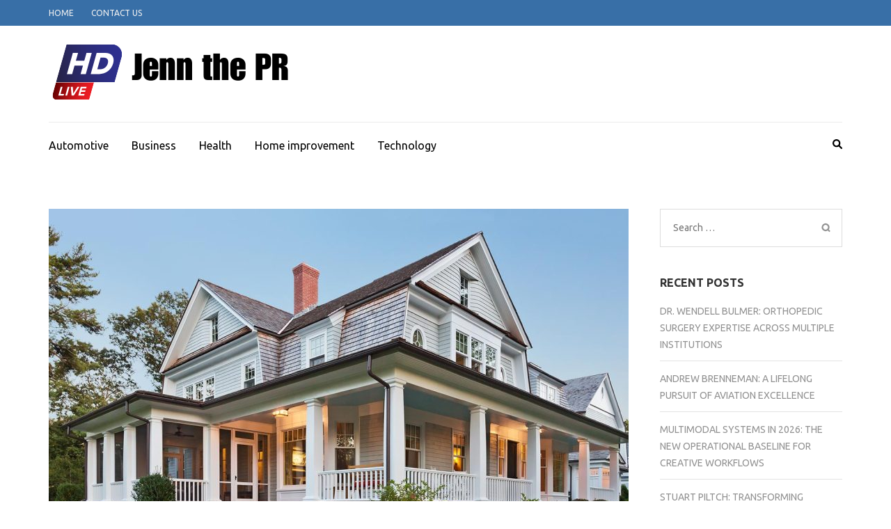

--- FILE ---
content_type: text/html; charset=UTF-8
request_url: https://jennthepr.com/preventing-rodents-reproduction-in-your-home/
body_size: 79293
content:
    <!DOCTYPE html>
    <html lang="en-US" prefix="og: https://ogp.me/ns#">
    
<head itemscope itemtype="https://schema.org/WebSite">

    <meta charset="UTF-8">
    <meta name="viewport" content="width=device-width, initial-scale=1">
    <link rel="profile" href="http://gmpg.org/xfn/11">
    <link rel="pingback" href="https://jennthepr.com/xmlrpc.php">
    	<style>img:is([sizes="auto" i], [sizes^="auto," i]) { contain-intrinsic-size: 3000px 1500px }</style>
	
<!-- Search Engine Optimization by Rank Math - https://rankmath.com/ -->
<title>Preventing Rodents Reproduction in Your Home﻿ - Jenn the PR</title>
<meta name="description" content="The common rat reproduces all year in the right environment. This environment allows a female rat to produce five litters per year.&nbsp; A single litter has"/>
<meta name="robots" content="index, follow, max-snippet:-1, max-video-preview:-1, max-image-preview:large"/>
<link rel="canonical" href="https://jennthepr.com/preventing-rodents-reproduction-in-your-home/" />
<meta property="og:locale" content="en_US" />
<meta property="og:type" content="article" />
<meta property="og:title" content="Preventing Rodents Reproduction in Your Home﻿ - Jenn the PR" />
<meta property="og:description" content="The common rat reproduces all year in the right environment. This environment allows a female rat to produce five litters per year.&nbsp; A single litter has" />
<meta property="og:url" content="https://jennthepr.com/preventing-rodents-reproduction-in-your-home/" />
<meta property="og:site_name" content="Jenn the PR" />
<meta property="article:section" content="Home improvement" />
<meta property="og:updated_time" content="2021-05-20T19:21:39+00:00" />
<meta property="og:image" content="https://jennthepr.com/wp-content/uploads/2024/03/Home1.jpg" />
<meta property="og:image:secure_url" content="https://jennthepr.com/wp-content/uploads/2024/03/Home1.jpg" />
<meta property="og:image:width" content="1280" />
<meta property="og:image:height" content="720" />
<meta property="og:image:alt" content="Preventing Rodents Reproduction in Your Home﻿" />
<meta property="og:image:type" content="image/jpeg" />
<meta property="article:published_time" content="2021-05-20T19:20:58+00:00" />
<meta property="article:modified_time" content="2021-05-20T19:21:39+00:00" />
<meta name="twitter:card" content="summary_large_image" />
<meta name="twitter:title" content="Preventing Rodents Reproduction in Your Home﻿ - Jenn the PR" />
<meta name="twitter:description" content="The common rat reproduces all year in the right environment. This environment allows a female rat to produce five litters per year.&nbsp; A single litter has" />
<meta name="twitter:image" content="https://jennthepr.com/wp-content/uploads/2024/03/Home1.jpg" />
<meta name="twitter:label1" content="Written by" />
<meta name="twitter:data1" content="River Scott" />
<meta name="twitter:label2" content="Time to read" />
<meta name="twitter:data2" content="2 minutes" />
<script type="application/ld+json" class="rank-math-schema">{"@context":"https://schema.org","@graph":[{"@type":["Person","Organization"],"@id":"https://jennthepr.com/#person","name":"Jenn the PR","logo":{"@type":"ImageObject","@id":"https://jennthepr.com/#logo","url":"https://jennthepr.com/wp-content/uploads/2024/06/cropped-Jenn-the-PR-150x92.png","contentUrl":"https://jennthepr.com/wp-content/uploads/2024/06/cropped-Jenn-the-PR-150x92.png","caption":"Jenn the PR","inLanguage":"en-US"},"image":{"@type":"ImageObject","@id":"https://jennthepr.com/#logo","url":"https://jennthepr.com/wp-content/uploads/2024/06/cropped-Jenn-the-PR-150x92.png","contentUrl":"https://jennthepr.com/wp-content/uploads/2024/06/cropped-Jenn-the-PR-150x92.png","caption":"Jenn the PR","inLanguage":"en-US"}},{"@type":"WebSite","@id":"https://jennthepr.com/#website","url":"https://jennthepr.com","name":"Jenn the PR","publisher":{"@id":"https://jennthepr.com/#person"},"inLanguage":"en-US"},{"@type":"ImageObject","@id":"https://jennthepr.com/wp-content/uploads/2024/03/Home1.jpg","url":"https://jennthepr.com/wp-content/uploads/2024/03/Home1.jpg","width":"1280","height":"720","inLanguage":"en-US"},{"@type":"WebPage","@id":"https://jennthepr.com/preventing-rodents-reproduction-in-your-home/#webpage","url":"https://jennthepr.com/preventing-rodents-reproduction-in-your-home/","name":"Preventing Rodents Reproduction in Your Home\ufeff - Jenn the PR","datePublished":"2021-05-20T19:20:58+00:00","dateModified":"2021-05-20T19:21:39+00:00","isPartOf":{"@id":"https://jennthepr.com/#website"},"primaryImageOfPage":{"@id":"https://jennthepr.com/wp-content/uploads/2024/03/Home1.jpg"},"inLanguage":"en-US"},{"@type":"Person","@id":"https://jennthepr.com/author/admin/","name":"River Scott","url":"https://jennthepr.com/author/admin/","image":{"@type":"ImageObject","@id":"https://secure.gravatar.com/avatar/f992d620609279bff41ed2414e3ae5e245c8b98a2376d713151ca7380784eb6e?s=96&amp;d=mm&amp;r=g","url":"https://secure.gravatar.com/avatar/f992d620609279bff41ed2414e3ae5e245c8b98a2376d713151ca7380784eb6e?s=96&amp;d=mm&amp;r=g","caption":"River Scott","inLanguage":"en-US"}},{"@type":"BlogPosting","headline":"Preventing Rodents Reproduction in Your Home\ufeff - Jenn the PR","datePublished":"2021-05-20T19:20:58+00:00","dateModified":"2021-05-20T19:21:39+00:00","articleSection":"Home improvement","author":{"@id":"https://jennthepr.com/author/admin/","name":"River Scott"},"publisher":{"@id":"https://jennthepr.com/#person"},"description":"The common rat reproduces all year in the right environment. This environment allows a female rat to produce five litters per year.&nbsp; A single litter has","name":"Preventing Rodents Reproduction in Your Home\ufeff - Jenn the PR","@id":"https://jennthepr.com/preventing-rodents-reproduction-in-your-home/#richSnippet","isPartOf":{"@id":"https://jennthepr.com/preventing-rodents-reproduction-in-your-home/#webpage"},"image":{"@id":"https://jennthepr.com/wp-content/uploads/2024/03/Home1.jpg"},"inLanguage":"en-US","mainEntityOfPage":{"@id":"https://jennthepr.com/preventing-rodents-reproduction-in-your-home/#webpage"}}]}</script>
<!-- /Rank Math WordPress SEO plugin -->

<link rel='dns-prefetch' href='//fonts.googleapis.com' />
<link rel="alternate" type="application/rss+xml" title="Jenn the PR &raquo; Feed" href="https://jennthepr.com/feed/" />
<link rel="alternate" type="application/rss+xml" title="Jenn the PR &raquo; Comments Feed" href="https://jennthepr.com/comments/feed/" />
<script type="text/javascript">
/* <![CDATA[ */
window._wpemojiSettings = {"baseUrl":"https:\/\/s.w.org\/images\/core\/emoji\/16.0.1\/72x72\/","ext":".png","svgUrl":"https:\/\/s.w.org\/images\/core\/emoji\/16.0.1\/svg\/","svgExt":".svg","source":{"concatemoji":"https:\/\/jennthepr.com\/wp-includes\/js\/wp-emoji-release.min.js?ver=6.8.3"}};
/*! This file is auto-generated */
!function(s,n){var o,i,e;function c(e){try{var t={supportTests:e,timestamp:(new Date).valueOf()};sessionStorage.setItem(o,JSON.stringify(t))}catch(e){}}function p(e,t,n){e.clearRect(0,0,e.canvas.width,e.canvas.height),e.fillText(t,0,0);var t=new Uint32Array(e.getImageData(0,0,e.canvas.width,e.canvas.height).data),a=(e.clearRect(0,0,e.canvas.width,e.canvas.height),e.fillText(n,0,0),new Uint32Array(e.getImageData(0,0,e.canvas.width,e.canvas.height).data));return t.every(function(e,t){return e===a[t]})}function u(e,t){e.clearRect(0,0,e.canvas.width,e.canvas.height),e.fillText(t,0,0);for(var n=e.getImageData(16,16,1,1),a=0;a<n.data.length;a++)if(0!==n.data[a])return!1;return!0}function f(e,t,n,a){switch(t){case"flag":return n(e,"\ud83c\udff3\ufe0f\u200d\u26a7\ufe0f","\ud83c\udff3\ufe0f\u200b\u26a7\ufe0f")?!1:!n(e,"\ud83c\udde8\ud83c\uddf6","\ud83c\udde8\u200b\ud83c\uddf6")&&!n(e,"\ud83c\udff4\udb40\udc67\udb40\udc62\udb40\udc65\udb40\udc6e\udb40\udc67\udb40\udc7f","\ud83c\udff4\u200b\udb40\udc67\u200b\udb40\udc62\u200b\udb40\udc65\u200b\udb40\udc6e\u200b\udb40\udc67\u200b\udb40\udc7f");case"emoji":return!a(e,"\ud83e\udedf")}return!1}function g(e,t,n,a){var r="undefined"!=typeof WorkerGlobalScope&&self instanceof WorkerGlobalScope?new OffscreenCanvas(300,150):s.createElement("canvas"),o=r.getContext("2d",{willReadFrequently:!0}),i=(o.textBaseline="top",o.font="600 32px Arial",{});return e.forEach(function(e){i[e]=t(o,e,n,a)}),i}function t(e){var t=s.createElement("script");t.src=e,t.defer=!0,s.head.appendChild(t)}"undefined"!=typeof Promise&&(o="wpEmojiSettingsSupports",i=["flag","emoji"],n.supports={everything:!0,everythingExceptFlag:!0},e=new Promise(function(e){s.addEventListener("DOMContentLoaded",e,{once:!0})}),new Promise(function(t){var n=function(){try{var e=JSON.parse(sessionStorage.getItem(o));if("object"==typeof e&&"number"==typeof e.timestamp&&(new Date).valueOf()<e.timestamp+604800&&"object"==typeof e.supportTests)return e.supportTests}catch(e){}return null}();if(!n){if("undefined"!=typeof Worker&&"undefined"!=typeof OffscreenCanvas&&"undefined"!=typeof URL&&URL.createObjectURL&&"undefined"!=typeof Blob)try{var e="postMessage("+g.toString()+"("+[JSON.stringify(i),f.toString(),p.toString(),u.toString()].join(",")+"));",a=new Blob([e],{type:"text/javascript"}),r=new Worker(URL.createObjectURL(a),{name:"wpTestEmojiSupports"});return void(r.onmessage=function(e){c(n=e.data),r.terminate(),t(n)})}catch(e){}c(n=g(i,f,p,u))}t(n)}).then(function(e){for(var t in e)n.supports[t]=e[t],n.supports.everything=n.supports.everything&&n.supports[t],"flag"!==t&&(n.supports.everythingExceptFlag=n.supports.everythingExceptFlag&&n.supports[t]);n.supports.everythingExceptFlag=n.supports.everythingExceptFlag&&!n.supports.flag,n.DOMReady=!1,n.readyCallback=function(){n.DOMReady=!0}}).then(function(){return e}).then(function(){var e;n.supports.everything||(n.readyCallback(),(e=n.source||{}).concatemoji?t(e.concatemoji):e.wpemoji&&e.twemoji&&(t(e.twemoji),t(e.wpemoji)))}))}((window,document),window._wpemojiSettings);
/* ]]> */
</script>
<style id='wp-emoji-styles-inline-css' type='text/css'>

	img.wp-smiley, img.emoji {
		display: inline !important;
		border: none !important;
		box-shadow: none !important;
		height: 1em !important;
		width: 1em !important;
		margin: 0 0.07em !important;
		vertical-align: -0.1em !important;
		background: none !important;
		padding: 0 !important;
	}
</style>
<link rel='stylesheet' id='wp-block-library-css' href='https://jennthepr.com/wp-includes/css/dist/block-library/style.min.css?ver=6.8.3' type='text/css' media='all' />
<style id='classic-theme-styles-inline-css' type='text/css'>
/*! This file is auto-generated */
.wp-block-button__link{color:#fff;background-color:#32373c;border-radius:9999px;box-shadow:none;text-decoration:none;padding:calc(.667em + 2px) calc(1.333em + 2px);font-size:1.125em}.wp-block-file__button{background:#32373c;color:#fff;text-decoration:none}
</style>
<style id='global-styles-inline-css' type='text/css'>
:root{--wp--preset--aspect-ratio--square: 1;--wp--preset--aspect-ratio--4-3: 4/3;--wp--preset--aspect-ratio--3-4: 3/4;--wp--preset--aspect-ratio--3-2: 3/2;--wp--preset--aspect-ratio--2-3: 2/3;--wp--preset--aspect-ratio--16-9: 16/9;--wp--preset--aspect-ratio--9-16: 9/16;--wp--preset--color--black: #000000;--wp--preset--color--cyan-bluish-gray: #abb8c3;--wp--preset--color--white: #ffffff;--wp--preset--color--pale-pink: #f78da7;--wp--preset--color--vivid-red: #cf2e2e;--wp--preset--color--luminous-vivid-orange: #ff6900;--wp--preset--color--luminous-vivid-amber: #fcb900;--wp--preset--color--light-green-cyan: #7bdcb5;--wp--preset--color--vivid-green-cyan: #00d084;--wp--preset--color--pale-cyan-blue: #8ed1fc;--wp--preset--color--vivid-cyan-blue: #0693e3;--wp--preset--color--vivid-purple: #9b51e0;--wp--preset--gradient--vivid-cyan-blue-to-vivid-purple: linear-gradient(135deg,rgba(6,147,227,1) 0%,rgb(155,81,224) 100%);--wp--preset--gradient--light-green-cyan-to-vivid-green-cyan: linear-gradient(135deg,rgb(122,220,180) 0%,rgb(0,208,130) 100%);--wp--preset--gradient--luminous-vivid-amber-to-luminous-vivid-orange: linear-gradient(135deg,rgba(252,185,0,1) 0%,rgba(255,105,0,1) 100%);--wp--preset--gradient--luminous-vivid-orange-to-vivid-red: linear-gradient(135deg,rgba(255,105,0,1) 0%,rgb(207,46,46) 100%);--wp--preset--gradient--very-light-gray-to-cyan-bluish-gray: linear-gradient(135deg,rgb(238,238,238) 0%,rgb(169,184,195) 100%);--wp--preset--gradient--cool-to-warm-spectrum: linear-gradient(135deg,rgb(74,234,220) 0%,rgb(151,120,209) 20%,rgb(207,42,186) 40%,rgb(238,44,130) 60%,rgb(251,105,98) 80%,rgb(254,248,76) 100%);--wp--preset--gradient--blush-light-purple: linear-gradient(135deg,rgb(255,206,236) 0%,rgb(152,150,240) 100%);--wp--preset--gradient--blush-bordeaux: linear-gradient(135deg,rgb(254,205,165) 0%,rgb(254,45,45) 50%,rgb(107,0,62) 100%);--wp--preset--gradient--luminous-dusk: linear-gradient(135deg,rgb(255,203,112) 0%,rgb(199,81,192) 50%,rgb(65,88,208) 100%);--wp--preset--gradient--pale-ocean: linear-gradient(135deg,rgb(255,245,203) 0%,rgb(182,227,212) 50%,rgb(51,167,181) 100%);--wp--preset--gradient--electric-grass: linear-gradient(135deg,rgb(202,248,128) 0%,rgb(113,206,126) 100%);--wp--preset--gradient--midnight: linear-gradient(135deg,rgb(2,3,129) 0%,rgb(40,116,252) 100%);--wp--preset--font-size--small: 13px;--wp--preset--font-size--medium: 20px;--wp--preset--font-size--large: 36px;--wp--preset--font-size--x-large: 42px;--wp--preset--spacing--20: 0.44rem;--wp--preset--spacing--30: 0.67rem;--wp--preset--spacing--40: 1rem;--wp--preset--spacing--50: 1.5rem;--wp--preset--spacing--60: 2.25rem;--wp--preset--spacing--70: 3.38rem;--wp--preset--spacing--80: 5.06rem;--wp--preset--shadow--natural: 6px 6px 9px rgba(0, 0, 0, 0.2);--wp--preset--shadow--deep: 12px 12px 50px rgba(0, 0, 0, 0.4);--wp--preset--shadow--sharp: 6px 6px 0px rgba(0, 0, 0, 0.2);--wp--preset--shadow--outlined: 6px 6px 0px -3px rgba(255, 255, 255, 1), 6px 6px rgba(0, 0, 0, 1);--wp--preset--shadow--crisp: 6px 6px 0px rgba(0, 0, 0, 1);}:where(.is-layout-flex){gap: 0.5em;}:where(.is-layout-grid){gap: 0.5em;}body .is-layout-flex{display: flex;}.is-layout-flex{flex-wrap: wrap;align-items: center;}.is-layout-flex > :is(*, div){margin: 0;}body .is-layout-grid{display: grid;}.is-layout-grid > :is(*, div){margin: 0;}:where(.wp-block-columns.is-layout-flex){gap: 2em;}:where(.wp-block-columns.is-layout-grid){gap: 2em;}:where(.wp-block-post-template.is-layout-flex){gap: 1.25em;}:where(.wp-block-post-template.is-layout-grid){gap: 1.25em;}.has-black-color{color: var(--wp--preset--color--black) !important;}.has-cyan-bluish-gray-color{color: var(--wp--preset--color--cyan-bluish-gray) !important;}.has-white-color{color: var(--wp--preset--color--white) !important;}.has-pale-pink-color{color: var(--wp--preset--color--pale-pink) !important;}.has-vivid-red-color{color: var(--wp--preset--color--vivid-red) !important;}.has-luminous-vivid-orange-color{color: var(--wp--preset--color--luminous-vivid-orange) !important;}.has-luminous-vivid-amber-color{color: var(--wp--preset--color--luminous-vivid-amber) !important;}.has-light-green-cyan-color{color: var(--wp--preset--color--light-green-cyan) !important;}.has-vivid-green-cyan-color{color: var(--wp--preset--color--vivid-green-cyan) !important;}.has-pale-cyan-blue-color{color: var(--wp--preset--color--pale-cyan-blue) !important;}.has-vivid-cyan-blue-color{color: var(--wp--preset--color--vivid-cyan-blue) !important;}.has-vivid-purple-color{color: var(--wp--preset--color--vivid-purple) !important;}.has-black-background-color{background-color: var(--wp--preset--color--black) !important;}.has-cyan-bluish-gray-background-color{background-color: var(--wp--preset--color--cyan-bluish-gray) !important;}.has-white-background-color{background-color: var(--wp--preset--color--white) !important;}.has-pale-pink-background-color{background-color: var(--wp--preset--color--pale-pink) !important;}.has-vivid-red-background-color{background-color: var(--wp--preset--color--vivid-red) !important;}.has-luminous-vivid-orange-background-color{background-color: var(--wp--preset--color--luminous-vivid-orange) !important;}.has-luminous-vivid-amber-background-color{background-color: var(--wp--preset--color--luminous-vivid-amber) !important;}.has-light-green-cyan-background-color{background-color: var(--wp--preset--color--light-green-cyan) !important;}.has-vivid-green-cyan-background-color{background-color: var(--wp--preset--color--vivid-green-cyan) !important;}.has-pale-cyan-blue-background-color{background-color: var(--wp--preset--color--pale-cyan-blue) !important;}.has-vivid-cyan-blue-background-color{background-color: var(--wp--preset--color--vivid-cyan-blue) !important;}.has-vivid-purple-background-color{background-color: var(--wp--preset--color--vivid-purple) !important;}.has-black-border-color{border-color: var(--wp--preset--color--black) !important;}.has-cyan-bluish-gray-border-color{border-color: var(--wp--preset--color--cyan-bluish-gray) !important;}.has-white-border-color{border-color: var(--wp--preset--color--white) !important;}.has-pale-pink-border-color{border-color: var(--wp--preset--color--pale-pink) !important;}.has-vivid-red-border-color{border-color: var(--wp--preset--color--vivid-red) !important;}.has-luminous-vivid-orange-border-color{border-color: var(--wp--preset--color--luminous-vivid-orange) !important;}.has-luminous-vivid-amber-border-color{border-color: var(--wp--preset--color--luminous-vivid-amber) !important;}.has-light-green-cyan-border-color{border-color: var(--wp--preset--color--light-green-cyan) !important;}.has-vivid-green-cyan-border-color{border-color: var(--wp--preset--color--vivid-green-cyan) !important;}.has-pale-cyan-blue-border-color{border-color: var(--wp--preset--color--pale-cyan-blue) !important;}.has-vivid-cyan-blue-border-color{border-color: var(--wp--preset--color--vivid-cyan-blue) !important;}.has-vivid-purple-border-color{border-color: var(--wp--preset--color--vivid-purple) !important;}.has-vivid-cyan-blue-to-vivid-purple-gradient-background{background: var(--wp--preset--gradient--vivid-cyan-blue-to-vivid-purple) !important;}.has-light-green-cyan-to-vivid-green-cyan-gradient-background{background: var(--wp--preset--gradient--light-green-cyan-to-vivid-green-cyan) !important;}.has-luminous-vivid-amber-to-luminous-vivid-orange-gradient-background{background: var(--wp--preset--gradient--luminous-vivid-amber-to-luminous-vivid-orange) !important;}.has-luminous-vivid-orange-to-vivid-red-gradient-background{background: var(--wp--preset--gradient--luminous-vivid-orange-to-vivid-red) !important;}.has-very-light-gray-to-cyan-bluish-gray-gradient-background{background: var(--wp--preset--gradient--very-light-gray-to-cyan-bluish-gray) !important;}.has-cool-to-warm-spectrum-gradient-background{background: var(--wp--preset--gradient--cool-to-warm-spectrum) !important;}.has-blush-light-purple-gradient-background{background: var(--wp--preset--gradient--blush-light-purple) !important;}.has-blush-bordeaux-gradient-background{background: var(--wp--preset--gradient--blush-bordeaux) !important;}.has-luminous-dusk-gradient-background{background: var(--wp--preset--gradient--luminous-dusk) !important;}.has-pale-ocean-gradient-background{background: var(--wp--preset--gradient--pale-ocean) !important;}.has-electric-grass-gradient-background{background: var(--wp--preset--gradient--electric-grass) !important;}.has-midnight-gradient-background{background: var(--wp--preset--gradient--midnight) !important;}.has-small-font-size{font-size: var(--wp--preset--font-size--small) !important;}.has-medium-font-size{font-size: var(--wp--preset--font-size--medium) !important;}.has-large-font-size{font-size: var(--wp--preset--font-size--large) !important;}.has-x-large-font-size{font-size: var(--wp--preset--font-size--x-large) !important;}
:where(.wp-block-post-template.is-layout-flex){gap: 1.25em;}:where(.wp-block-post-template.is-layout-grid){gap: 1.25em;}
:where(.wp-block-columns.is-layout-flex){gap: 2em;}:where(.wp-block-columns.is-layout-grid){gap: 2em;}
:root :where(.wp-block-pullquote){font-size: 1.5em;line-height: 1.6;}
</style>
<link rel='stylesheet' id='metro-magazine-google-fonts-css' href='https://fonts.googleapis.com/css?family=Ubuntu%3A300%2C400%2C400i%2C700%7CPlayfair+Display&#038;ver=6.8.3#038;display=fallback' type='text/css' media='all' />
<link rel='stylesheet' id='metro-magazine-style-css' href='https://jennthepr.com/wp-content/themes/metro-magazine/style.css?ver=6.8.3' type='text/css' media='all' />
<script type="text/javascript" src="https://jennthepr.com/wp-includes/js/jquery/jquery.min.js?ver=3.7.1" id="jquery-core-js"></script>
<script type="text/javascript" src="https://jennthepr.com/wp-includes/js/jquery/jquery-migrate.min.js?ver=3.4.1" id="jquery-migrate-js"></script>
<script type="text/javascript" src="https://jennthepr.com/wp-content/themes/metro-magazine/js/v4-shims.min.js?ver=6.1.1" id="v4-shims-js"></script>
<link rel="https://api.w.org/" href="https://jennthepr.com/wp-json/" /><link rel="alternate" title="JSON" type="application/json" href="https://jennthepr.com/wp-json/wp/v2/posts/1060" /><link rel="EditURI" type="application/rsd+xml" title="RSD" href="https://jennthepr.com/xmlrpc.php?rsd" />
<meta name="generator" content="WordPress 6.8.3" />
<link rel='shortlink' href='https://jennthepr.com/?p=1060' />
		<!-- Custom Logo: hide header text -->
		<style id="custom-logo-css" type="text/css">
			.site-title, .site-description {
				position: absolute;
				clip-path: inset(50%);
			}
		</style>
		<link rel="alternate" title="oEmbed (JSON)" type="application/json+oembed" href="https://jennthepr.com/wp-json/oembed/1.0/embed?url=https%3A%2F%2Fjennthepr.com%2Fpreventing-rodents-reproduction-in-your-home%2F" />
<link rel="alternate" title="oEmbed (XML)" type="text/xml+oembed" href="https://jennthepr.com/wp-json/oembed/1.0/embed?url=https%3A%2F%2Fjennthepr.com%2Fpreventing-rodents-reproduction-in-your-home%2F&#038;format=xml" />
<link rel="icon" href="https://jennthepr.com/wp-content/uploads/2024/06/cropped-cropped-Jenn-the-PR-32x32.png" sizes="32x32" />
<link rel="icon" href="https://jennthepr.com/wp-content/uploads/2024/06/cropped-cropped-Jenn-the-PR-192x192.png" sizes="192x192" />
<link rel="apple-touch-icon" href="https://jennthepr.com/wp-content/uploads/2024/06/cropped-cropped-Jenn-the-PR-180x180.png" />
<meta name="msapplication-TileImage" content="https://jennthepr.com/wp-content/uploads/2024/06/cropped-cropped-Jenn-the-PR-270x270.png" />
<style type='text/css' media='all'>    
    a {
        color: #386FA7;
    }
    
    a:hover,
    a:focus,
    .section-two .post .entry-header .entry-meta a:hover,
    .section-two .post .entry-header .entry-meta a:focus,
    .section-two .post .entry-header .entry-title a:hover,
    .section-two .post .entry-header .entry-title a:focus,
    .section-three .post .entry-header .entry-meta a:hover,
    .section-three .post .entry-header .entry-meta a:focus,
    .section-three .post .entry-header .entry-title a:hover,
    .section-three .post .entry-header .entry-title a:focus,
    .section-four .post .entry-header .entry-meta a:hover,
    .section-four .post .entry-header .entry-meta a:focus,
    .section-four .post .entry-header .entry-title a:hover,
    .section-four .post .entry-header .entry-title a:focus,
    .section-five .post .entry-meta a:hover,
    .section-five .post .entry-meta a:focus,
    .section-five .post .entry-title a:hover,
    .section-five .post .entry-title a:focus,
    .section-five .post .btn-detail a:hover,
    .section-five .post .btn-detail a:focus,
    #primary .post .entry-meta a:hover,
    #primary .post .entry-meta a:focus,
    #primary .post .entry-header .entry-title a:hover,
    #primary .post .entry-header .entry-title a:focus,
    #primary .post .entry-footer .btn-readmore:hover,
    #primary .post .entry-footer .btn-readmore:focus,
    .widget ul li a:hover,
    .widget ul li a:focus,
    .mobile-main-navigation ul li a:hover,
    .mobile-main-navigation ul li a:focus,
    .mobile-main-navigation ul li:hover > a,
    .mobile-main-navigation ul li:focus > a,
    .mobile-main-navigation ul .current-menu-item > a,
    .mobile-main-navigation ul .current-menu-ancestor > a,
    .mobile-main-navigation ul .current_page_item > a,
    .mobile-main-navigation ul .current_page_ancestor > a,
    .mobile-secondary-menu ul li a:hover,
    .mobile-secondary-menu ul li a:focus,
    .mobile-secondary-menu ul li:hover > a,
    .mobile-secondary-menu ul li:focus > a,
    .mobile-secondary-menu ul .current-menu-item > a,
    .mobile-secondary-menu ul .current-menu-ancestor > a,
    .mobile-secondary-menu ul .current_page_item > a,
    .mobile-secondary-menu ul .current_page_ancestor > a{
        color: #386FA7;    
    }

    .mobile-menu .social-networks li a:hover,
    .mobile-menu .social-networks li a:focus{
        border-color: #386FA7;
        background: #386FA7;
    }
    
    .main-navigation .current_page_item > a,
    .main-navigation .current-menu-item > a,
    .main-navigation .current_page_ancestor > a,
    .main-navigation .current-menu-ancestor > a,
    .main-navigation li:hover > a,
    .main-navigation li.focus > a,
    .main-navigation ul li a:hover,
    .main-navigation ul li a:focus{
        border-top-color: #386FA7;
        color: #386FA7;
    }
    
    .main-navigation ul ul :hover > a,
    .main-navigation ul ul .focus > a {
    	background: #386FA7;
    	color: #fff;
    }
    
    .all-post .post .entry-title a:hover,
    .all-post .post .entry-title a:focus{
        color: #386FA7;
    }
    
    
    .section-two .header .header-title a:hover,
    .section-two .header .header-title a:focus,
    .section-three .header .header-title a:hover,
    .section-three .header .header-title a:focus,
    .videos .header .header-title a:hover,
    .videos .header .header-title a:focus{
        text-decoration: none;
        color: #386FA7;
    }
    
    .section-five .btn-holder a:before{
        border-color: #386FA7;
        background: #386FA7;
    }
    
    .pagination .current,
    .pagination a:hover,
    .pagination a:focus,
    .widget.widget_calendar caption{
        background: #386FA7;
    }
    
    #secondary .widget.widget_rss ul li a,
    #secondary .widget.widget_text ul li a{
        color: #386FA7;
    }
    
    .widget.widget_tag_cloud a:hover,
    .widget.widget_tag_cloud a:focus{
        background: #386FA7;
    }

    .site-header .header-t,
    .secondary-menu ul ul, .ticker-swipe{
        background: #386FA7;
    }

    .comments-area .comment-body .reply a:hover,
    .comments-area .comment-body .reply a:focus{
        background: #386FA7;
        border-color: #386FA7;
    }

    button,
    input[type="button"],
    input[type="reset"],
    input[type="submit"]{
        border-color: #386FA7;
        color: #386FA7;
    }

    button:hover,
    input[type="button"]:hover,
    input[type="reset"]:hover,
    input[type="submit"]:hover,
    button:focus,
    input[type="button"]:focus,
    input[type="reset"]:focus,
    input[type="submit"]:focus{
        background: #386FA7;
        border-color: #386FA7;
    }

    .widget.widget_calendar table tbody td a{
        background: #386FA7;
    }

    .search #primary .post .entry-header .entry-link,
    .search #primary .page .entry-header .entry-link{
        color: #386FA7;
    }

    .error404 .error-holder h1{
        color: #386FA7;
    }
    
    
    </style></head>

<body class="wp-singular post-template-default single single-post postid-1060 single-format-standard wp-custom-logo wp-theme-metro-magazine group-blog" itemscope itemtype="https://schema.org/WebPage">
        <div id="page" class="site">
            <a class="skip-link screen-reader-text" href="#acc-content">Skip to content (Press Enter)</a>
        <div class="mobile-header" id="mobilemasthead" role="banner">
        <div class="container">
            <div class="site-branding">
                <a href="https://jennthepr.com/" class="custom-logo-link" rel="home"><img width="355" height="92" src="https://jennthepr.com/wp-content/uploads/2024/06/cropped-Jenn-the-PR.png" class="custom-logo" alt="Jenn the PR" decoding="async" srcset="https://jennthepr.com/wp-content/uploads/2024/06/cropped-Jenn-the-PR.png 355w, https://jennthepr.com/wp-content/uploads/2024/06/cropped-Jenn-the-PR-300x78.png 300w" sizes="(max-width: 355px) 100vw, 355px" /></a>                <div class="text-logo">
                    <p class="site-title" itemprop="name">
                        <a href="https://jennthepr.com/" rel="home" itemprop="url">Jenn the PR</a>
                    </p>
                                                <p class="site-description" itemprop="description">News and Insights from the World of Public Relations</p>
                                    </div>  
            </div><!-- .site-branding -->

            <button class="menu-opener" data-toggle-target=".main-menu-modal" data-toggle-body-class="showing-main-menu-modal" aria-expanded="false" data-set-focus=".close-main-nav-toggle">
                <span></span>
                <span></span>
                <span></span>
            </button>

            
        </div> <!-- container -->

        <div class="mobile-menu">
            <nav id="mobile-site-navigation" class="mobile-main-navigation">            
                <div class="primary-menu-list main-menu-modal cover-modal" data-modal-target-string=".main-menu-modal">
                    <button class="close close-main-nav-toggle" data-toggle-target=".main-menu-modal" data-toggle-body-class="showing-main-menu-modal" aria-expanded="false" data-set-focus=".main-menu-modal"></button>
                    <form role="search" method="get" class="search-form" action="https://jennthepr.com/">
				<label>
					<span class="screen-reader-text">Search for:</span>
					<input type="search" class="search-field" placeholder="Search &hellip;" value="" name="s" />
				</label>
				<input type="submit" class="search-submit" value="Search" />
			</form>           
                    <div class="mobile-menu-title" aria-label="Mobile">
                    <div class="menu-home-container"><ul id="mobile-primary-menu" class="nav-menu main-menu-modal"><li id="menu-item-100" class="menu-item menu-item-type-taxonomy menu-item-object-category menu-item-100"><a href="https://jennthepr.com/category/automotive/">Automotive</a></li>
<li id="menu-item-101" class="menu-item menu-item-type-taxonomy menu-item-object-category menu-item-101"><a href="https://jennthepr.com/category/business/">Business</a></li>
<li id="menu-item-103" class="menu-item menu-item-type-taxonomy menu-item-object-category menu-item-103"><a href="https://jennthepr.com/category/health/">Health</a></li>
<li id="menu-item-104" class="menu-item menu-item-type-taxonomy menu-item-object-category current-post-ancestor current-menu-parent current-post-parent menu-item-104"><a href="https://jennthepr.com/category/home-improvement/">Home improvement</a></li>
<li id="menu-item-105" class="menu-item menu-item-type-taxonomy menu-item-object-category menu-item-105"><a href="https://jennthepr.com/category/technology/">Technology</a></li>
</ul></div>                </div>

                <ul id="menu-top" class="secondary-nav"><li id="menu-item-107" class="menu-item menu-item-type-custom menu-item-object-custom menu-item-home menu-item-107"><a href="http://jennthepr.com/">Home</a></li>
<li id="menu-item-106" class="menu-item menu-item-type-post_type menu-item-object-page menu-item-106"><a href="https://jennthepr.com/contact-us/">Contact Us</a></li>
</ul>            </nav><!-- #mobile-site-navigation -->
        </div> <!-- mobile-menu -->
    </div> <!-- mobile-header -->
        <header id="masthead" class="site-header" role="banner" itemscope itemtype="https://schema.org/WPHeader">
        <!-- header-top -->
    
        <div class="header-t">
            <div class="container">
                            <nav class="secondary-menu">
                    <div class="menu-top-container"><ul id="menu-top-1" class="secondary-nav"><li class="menu-item menu-item-type-custom menu-item-object-custom menu-item-home menu-item-107"><a href="http://jennthepr.com/">Home</a></li>
<li class="menu-item menu-item-type-post_type menu-item-object-page menu-item-106"><a href="https://jennthepr.com/contact-us/">Contact Us</a></li>
</ul></div> 
                </nav>
                        </div>
        </div>
        <!-- header-bottom -->
        <div class="header-b">
            <div class="container">
            <!-- logo of the site -->
                <div class="site-branding" itemscope itemtype="https://schema.org/Organization">
                    <a href="https://jennthepr.com/" class="custom-logo-link" rel="home"><img width="355" height="92" src="https://jennthepr.com/wp-content/uploads/2024/06/cropped-Jenn-the-PR.png" class="custom-logo" alt="Jenn the PR" decoding="async" srcset="https://jennthepr.com/wp-content/uploads/2024/06/cropped-Jenn-the-PR.png 355w, https://jennthepr.com/wp-content/uploads/2024/06/cropped-Jenn-the-PR-300x78.png 300w" sizes="(max-width: 355px) 100vw, 355px" /></a>                        <div class="text-logo">
                                                            <p class="site-title" itemprop="name"><a href="https://jennthepr.com/" rel="home" itemprop="url">Jenn the PR</a></p>
                                                              <p class="site-description" itemprop="description">News and Insights from the World of Public Relations</p>
                                                  </div>  
                </div><!-- .site-branding -->
                          </div>
        
    <div class="nav-holder">
        <div class="container">
            <div class="nav-content">
                <!-- main-navigation of the site -->
                                    <nav id="site-navigation" class="main-navigation" >
                        <div class="menu-home-container"><ul id="primary-menu" class="menu"><li class="menu-item menu-item-type-taxonomy menu-item-object-category menu-item-100"><a href="https://jennthepr.com/category/automotive/">Automotive</a></li>
<li class="menu-item menu-item-type-taxonomy menu-item-object-category menu-item-101"><a href="https://jennthepr.com/category/business/">Business</a></li>
<li class="menu-item menu-item-type-taxonomy menu-item-object-category menu-item-103"><a href="https://jennthepr.com/category/health/">Health</a></li>
<li class="menu-item menu-item-type-taxonomy menu-item-object-category current-post-ancestor current-menu-parent current-post-parent menu-item-104"><a href="https://jennthepr.com/category/home-improvement/">Home improvement</a></li>
<li class="menu-item menu-item-type-taxonomy menu-item-object-category menu-item-105"><a href="https://jennthepr.com/category/technology/">Technology</a></li>
</ul></div>                    </nav><!-- #site-navigation -->
                
                <div class="search-content">
                    <a class="btn-search" id="myBtn" href="javascript:void(0);" data-toggle-target=".header-search-modal" data-toggle-body-class="showing-search-modal" aria-expanded="false" data-set-focus=".header-search-modal .search-field"><span class="fa fa-search"></span></a>
                        <div id="formModal" class="modal modal-content header-search-modal cover-modal" data-modal-target-string=".header-search-modal">
                            <button type="button" class="close" data-toggle-target=".header-search-modal" data-toggle-body-class="showing-search-modal" aria-expanded="false" data-set-focus=".header-search-modal"></button>
                            <form role="search" method="get" class="search-form" action="https://jennthepr.com/">
				<label>
					<span class="screen-reader-text">Search for:</span>
					<input type="search" class="search-field" placeholder="Search &hellip;" value="" name="s" />
				</label>
				<input type="submit" class="search-submit" value="Search" />
			</form>                        </div>
                </div>
            </div>
        </div>
    </div>
            </div>
    </header><!-- #masthead -->
    <div id="acc-content"><!-- done for accessibility reasons -->    <div id="content" class="site-content">
        <div class="container">
             <div class="row">
    <div id="primary" class="content-area">
	<main id="main" class="site-main" role="main">

	
<article id="post-1060" class="post-1060 post type-post status-publish format-standard has-post-thumbnail hentry category-home-improvement">

    <div class="post-thumbnail"><img width="833" height="474" src="https://jennthepr.com/wp-content/uploads/2024/03/Home1-833x474.jpg" class="attachment-metro-magazine-with-sidebar size-metro-magazine-with-sidebar wp-post-image" alt="" itemprop="image" decoding="async" fetchpriority="high" /></div>    
    <header class="entry-header">
        <h1 class="entry-title">Preventing Rodents Reproduction in Your Home﻿</h1>        <div class="entry-meta">
            <span class="byline" itemprop="author" itemscope itemtype="https://schema.org/Person"> by <a class="url fn n" href="https://jennthepr.com/author/admin/">River Scott</a></span><span class="posted-on"><a href="https://jennthepr.com/preventing-rodents-reproduction-in-your-home/" rel="bookmark"><time class="entry-date published" datetime="2021-05-20T19:20:58+00:00">May 20, 2021</time><time class="updated" datetime="2021-05-20T19:21:39+00:00">May 20, 2021</time></a></span><span class="category"><a href="https://jennthepr.com/category/home-improvement/" rel="category tag">Home improvement</a></span>        </div><!-- .entry-meta -->
            </header>

    
	<div class="entry-content">
		
<figure class="wp-block-image"><img decoding="async" src="https://ecobear.co/wp-content/uploads/2019/05/Depositphotos_150292818_l-2015-1094x547.jpg" alt="Rat Holes, Your Home, and Stopping a Rodent Invasion | Eco Bear"/></figure>



<p>The common rat reproduces all year in the right environment. This environment allows a female rat to produce five litters per year.&nbsp; A single litter has between 7 and 14 pups. Thus, under the right conditions, a female rat can produce 70 babies every year. And when a female rat is born, it can reproduce right away. Thus, the more litters and babies the bigger the infestation.&nbsp;</p>



<p>Rodent populations can quickly get out of hand. If you fail to pay attention to signs that rodents have invaded your home, you could be overrun in no time. If you believe rodents may be reproducing in your house, contact a professional who specializes in <a href="https://www.stridepestcontrol.com/austin-pest-control/" target="_blank" rel="noopener"><strong>pest control Austin</strong></a> right away. It is important to eliminate the infestation quickly to avoid further damage to your home, health, and wallet.&nbsp;</p>



<p>How to Know Rodents are In Your House</p>



<p>Regardless of how sneaky rodents are, they leave behind some signs of their presence. These include the following:</p>



<ul class="wp-block-list"><li>Gnaw marks. The teeth of rodents are always growing. Rodents need to chew constantly to keep their teeth manageable. They tend to chew furniture, boxes, cords, doors, door frames, and anything they can find. A huge population of rodents in your house can inflict significant damage to it.&nbsp;</li><li>Droppings. Droppings from mice are small, ovular, dark, and dry pellets. They look like sunflower seeds. Rat droppings are slightly bigger and darker. These droppings can be found near walls, base boarding, corners, and door or window frames.&nbsp;</li><li>Strange noises. Rodents are both nocturnal. To build their nest, they burrow into walls or beneath the floors. They can be heard gnawing or burrowing through walls at night.</li><li>Grease marks. When rodents travel throughout your house, they stick close to the walls for guidance because they have poor eyesight. They usually leave behind greasy smears along the walls they cling nearby.</li></ul>



<p>Preventing Rodents from Entering Your House</p>



<p>To avoid a rodent infestation, you should prevent mice and rats from getting inside your house. You can do this by regularly checking your perimeter. These pests can squeeze through small entry points, so take a look at your home’s outside perimeter. Then, repair, any crumbling brick, loose seals, and torn screens. Also, it is important to take out the garbage. Rodents are attracted to trash, so take it out regularly. And when you see signs of rodents in your home, contact a professional immediately. Keep in mind that a small infestation can quickly grow out of hand.&nbsp;<br></p>
	</div><!-- .entry-content -->

	<footer class="entry-footer">
			</footer><!-- .entry-footer -->
</article><!-- #post-## -->
    <section class="author-section">
        <div class="img-holder"><img alt='' src='https://secure.gravatar.com/avatar/f992d620609279bff41ed2414e3ae5e245c8b98a2376d713151ca7380784eb6e?s=126&#038;d=mm&#038;r=g' srcset='https://secure.gravatar.com/avatar/f992d620609279bff41ed2414e3ae5e245c8b98a2376d713151ca7380784eb6e?s=252&#038;d=mm&#038;r=g 2x' class='avatar avatar-126 photo' height='126' width='126' decoding='async'/></div>
            <div class="text-holder">
                <strong class="name">River Scott</strong>
                <p>Emmett River Scott: Emmett, a culture journalist, writes about arts and entertainment, pop culture trends, and celebrity news.</p>
            </div>
    </section>
    
	<nav class="navigation post-navigation" aria-label="Posts">
		<h2 class="screen-reader-text">Post navigation</h2>
		<div class="nav-links"><div class="nav-previous"><a href="https://jennthepr.com/increase-your-online-slots-advantage/" rel="prev">Increase Your Online Slots Advantage</a></div><div class="nav-next"><a href="https://jennthepr.com/benefits-of-preferring-ambbet-as-your-service-provider-for-online-gambling/" rel="next">Benefits of preferring ambbet as your service provider for online gambling!</a></div></div>
	</nav>
	</main><!-- #main -->
</div><!-- #primary -->


<aside id="secondary" class="widget-area" role="complementary" itemscope itemtype="https://schema.org/WPSideBar">
	<section id="search-2" class="widget widget_search"><form role="search" method="get" class="search-form" action="https://jennthepr.com/">
				<label>
					<span class="screen-reader-text">Search for:</span>
					<input type="search" class="search-field" placeholder="Search &hellip;" value="" name="s" />
				</label>
				<input type="submit" class="search-submit" value="Search" />
			</form></section>
		<section id="recent-posts-2" class="widget widget_recent_entries">
		<h2 class="widget-title">Recent Posts</h2>
		<ul>
											<li>
					<a href="https://jennthepr.com/dr-wendell-bulmer-orthopedic-surgery-expertise-across-multiple-institutions/">Dr. Wendell Bulmer: Orthopedic Surgery Expertise Across Multiple Institutions</a>
									</li>
											<li>
					<a href="https://jennthepr.com/andrew-brenneman-a-lifelong-pursuit-of-aviation-excellence/">Andrew Brenneman: A Lifelong Pursuit of Aviation Excellence</a>
									</li>
											<li>
					<a href="https://jennthepr.com/multimodal-systems-in-2026-the-new-operational-baseline-for-creative-workflows/">Multimodal Systems in 2026: The New Operational Baseline for Creative Workflows</a>
									</li>
											<li>
					<a href="https://jennthepr.com/stuart-piltch-transforming-healthcare-innovation-and-patient-outcomes/">Stuart Piltch: Transforming Healthcare Innovation and Patient Outcomes</a>
									</li>
											<li>
					<a href="https://jennthepr.com/robert-spadoni-visionary-leadership-transforming-healthcare-systems/">Robert Spadoni: Visionary Leadership Transforming Healthcare Systems</a>
									</li>
					</ul>

		</section><section id="archives-2" class="widget widget_archive"><h2 class="widget-title">Archives</h2>
			<ul>
					<li><a href='https://jennthepr.com/2026/01/'>January 2026</a></li>
	<li><a href='https://jennthepr.com/2025/12/'>December 2025</a></li>
	<li><a href='https://jennthepr.com/2025/11/'>November 2025</a></li>
	<li><a href='https://jennthepr.com/2025/10/'>October 2025</a></li>
	<li><a href='https://jennthepr.com/2025/09/'>September 2025</a></li>
	<li><a href='https://jennthepr.com/2025/08/'>August 2025</a></li>
	<li><a href='https://jennthepr.com/2025/07/'>July 2025</a></li>
	<li><a href='https://jennthepr.com/2025/06/'>June 2025</a></li>
	<li><a href='https://jennthepr.com/2025/05/'>May 2025</a></li>
	<li><a href='https://jennthepr.com/2025/04/'>April 2025</a></li>
	<li><a href='https://jennthepr.com/2025/03/'>March 2025</a></li>
	<li><a href='https://jennthepr.com/2025/02/'>February 2025</a></li>
	<li><a href='https://jennthepr.com/2025/01/'>January 2025</a></li>
	<li><a href='https://jennthepr.com/2024/12/'>December 2024</a></li>
	<li><a href='https://jennthepr.com/2024/11/'>November 2024</a></li>
	<li><a href='https://jennthepr.com/2024/10/'>October 2024</a></li>
	<li><a href='https://jennthepr.com/2024/09/'>September 2024</a></li>
	<li><a href='https://jennthepr.com/2024/08/'>August 2024</a></li>
	<li><a href='https://jennthepr.com/2024/07/'>July 2024</a></li>
	<li><a href='https://jennthepr.com/2024/06/'>June 2024</a></li>
	<li><a href='https://jennthepr.com/2024/05/'>May 2024</a></li>
	<li><a href='https://jennthepr.com/2024/04/'>April 2024</a></li>
	<li><a href='https://jennthepr.com/2024/03/'>March 2024</a></li>
	<li><a href='https://jennthepr.com/2024/02/'>February 2024</a></li>
	<li><a href='https://jennthepr.com/2024/01/'>January 2024</a></li>
	<li><a href='https://jennthepr.com/2023/12/'>December 2023</a></li>
	<li><a href='https://jennthepr.com/2023/11/'>November 2023</a></li>
	<li><a href='https://jennthepr.com/2023/10/'>October 2023</a></li>
	<li><a href='https://jennthepr.com/2023/09/'>September 2023</a></li>
	<li><a href='https://jennthepr.com/2023/08/'>August 2023</a></li>
	<li><a href='https://jennthepr.com/2023/07/'>July 2023</a></li>
	<li><a href='https://jennthepr.com/2023/06/'>June 2023</a></li>
	<li><a href='https://jennthepr.com/2023/05/'>May 2023</a></li>
	<li><a href='https://jennthepr.com/2023/04/'>April 2023</a></li>
	<li><a href='https://jennthepr.com/2023/03/'>March 2023</a></li>
	<li><a href='https://jennthepr.com/2023/02/'>February 2023</a></li>
	<li><a href='https://jennthepr.com/2023/01/'>January 2023</a></li>
	<li><a href='https://jennthepr.com/2022/12/'>December 2022</a></li>
	<li><a href='https://jennthepr.com/2022/11/'>November 2022</a></li>
	<li><a href='https://jennthepr.com/2022/10/'>October 2022</a></li>
	<li><a href='https://jennthepr.com/2022/09/'>September 2022</a></li>
	<li><a href='https://jennthepr.com/2022/08/'>August 2022</a></li>
	<li><a href='https://jennthepr.com/2022/07/'>July 2022</a></li>
	<li><a href='https://jennthepr.com/2022/06/'>June 2022</a></li>
	<li><a href='https://jennthepr.com/2022/05/'>May 2022</a></li>
	<li><a href='https://jennthepr.com/2022/04/'>April 2022</a></li>
	<li><a href='https://jennthepr.com/2022/03/'>March 2022</a></li>
	<li><a href='https://jennthepr.com/2022/02/'>February 2022</a></li>
	<li><a href='https://jennthepr.com/2022/01/'>January 2022</a></li>
	<li><a href='https://jennthepr.com/2021/12/'>December 2021</a></li>
	<li><a href='https://jennthepr.com/2021/11/'>November 2021</a></li>
	<li><a href='https://jennthepr.com/2021/10/'>October 2021</a></li>
	<li><a href='https://jennthepr.com/2021/09/'>September 2021</a></li>
	<li><a href='https://jennthepr.com/2021/08/'>August 2021</a></li>
	<li><a href='https://jennthepr.com/2021/07/'>July 2021</a></li>
	<li><a href='https://jennthepr.com/2021/06/'>June 2021</a></li>
	<li><a href='https://jennthepr.com/2021/05/'>May 2021</a></li>
	<li><a href='https://jennthepr.com/2021/04/'>April 2021</a></li>
	<li><a href='https://jennthepr.com/2021/03/'>March 2021</a></li>
	<li><a href='https://jennthepr.com/2021/02/'>February 2021</a></li>
	<li><a href='https://jennthepr.com/2021/01/'>January 2021</a></li>
	<li><a href='https://jennthepr.com/2020/12/'>December 2020</a></li>
	<li><a href='https://jennthepr.com/2020/11/'>November 2020</a></li>
	<li><a href='https://jennthepr.com/2020/10/'>October 2020</a></li>
	<li><a href='https://jennthepr.com/2020/09/'>September 2020</a></li>
	<li><a href='https://jennthepr.com/2020/07/'>July 2020</a></li>
	<li><a href='https://jennthepr.com/2020/06/'>June 2020</a></li>
	<li><a href='https://jennthepr.com/2020/05/'>May 2020</a></li>
	<li><a href='https://jennthepr.com/2020/04/'>April 2020</a></li>
	<li><a href='https://jennthepr.com/2020/03/'>March 2020</a></li>
	<li><a href='https://jennthepr.com/2020/02/'>February 2020</a></li>
	<li><a href='https://jennthepr.com/2020/01/'>January 2020</a></li>
	<li><a href='https://jennthepr.com/2019/12/'>December 2019</a></li>
	<li><a href='https://jennthepr.com/2019/11/'>November 2019</a></li>
	<li><a href='https://jennthepr.com/2019/10/'>October 2019</a></li>
	<li><a href='https://jennthepr.com/2019/09/'>September 2019</a></li>
	<li><a href='https://jennthepr.com/2019/08/'>August 2019</a></li>
	<li><a href='https://jennthepr.com/2019/07/'>July 2019</a></li>
	<li><a href='https://jennthepr.com/2019/06/'>June 2019</a></li>
	<li><a href='https://jennthepr.com/2019/05/'>May 2019</a></li>
	<li><a href='https://jennthepr.com/2019/04/'>April 2019</a></li>
	<li><a href='https://jennthepr.com/2019/03/'>March 2019</a></li>
			</ul>

			</section><section id="text-2" class="widget widget_text"><h2 class="widget-title">Contact Us</h2>			<div class="textwidget"><p>[contact-form-7 id=&#8221;91&#8243; title=&#8221;Contact form 1&#8243;]</p>
</div>
		</section><section id="categories-2" class="widget widget_categories"><h2 class="widget-title">Categories</h2>
			<ul>
					<li class="cat-item cat-item-40"><a href="https://jennthepr.com/category/adventure/">Adventure</a>
</li>
	<li class="cat-item cat-item-2"><a href="https://jennthepr.com/category/automotive/">Automotive</a>
</li>
	<li class="cat-item cat-item-34"><a href="https://jennthepr.com/category/beauty/">Beauty</a>
</li>
	<li class="cat-item cat-item-3"><a href="https://jennthepr.com/category/business/">Business</a>
</li>
	<li class="cat-item cat-item-43"><a href="https://jennthepr.com/category/career/">career</a>
</li>
	<li class="cat-item cat-item-17"><a href="https://jennthepr.com/category/casino/">Casino</a>
</li>
	<li class="cat-item cat-item-12"><a href="https://jennthepr.com/category/dating/">Dating</a>
</li>
	<li class="cat-item cat-item-19"><a href="https://jennthepr.com/category/education/">Education</a>
</li>
	<li class="cat-item cat-item-20"><a href="https://jennthepr.com/category/entertainment/">Entertainment</a>
</li>
	<li class="cat-item cat-item-16"><a href="https://jennthepr.com/category/events/">Events</a>
</li>
	<li class="cat-item cat-item-15"><a href="https://jennthepr.com/category/fashion/">Fashion</a>
</li>
	<li class="cat-item cat-item-1"><a href="https://jennthepr.com/category/featured/">Feaured</a>
</li>
	<li class="cat-item cat-item-36"><a href="https://jennthepr.com/category/finance/">Finance</a>
</li>
	<li class="cat-item cat-item-10"><a href="https://jennthepr.com/category/food/">Food</a>
</li>
	<li class="cat-item cat-item-18"><a href="https://jennthepr.com/category/gambling/">Gambling</a>
</li>
	<li class="cat-item cat-item-22"><a href="https://jennthepr.com/category/game/">Game</a>
</li>
	<li class="cat-item cat-item-27"><a href="https://jennthepr.com/category/garden/">Garden</a>
</li>
	<li class="cat-item cat-item-5"><a href="https://jennthepr.com/category/health/">Health</a>
</li>
	<li class="cat-item cat-item-6"><a href="https://jennthepr.com/category/home-improvement/">Home improvement</a>
</li>
	<li class="cat-item cat-item-33"><a href="https://jennthepr.com/category/internet-marketing/">Internet marketing</a>
</li>
	<li class="cat-item cat-item-11"><a href="https://jennthepr.com/category/law/">Law</a>
</li>
	<li class="cat-item cat-item-32"><a href="https://jennthepr.com/category/maintenance/">Maintenance</a>
</li>
	<li class="cat-item cat-item-39"><a href="https://jennthepr.com/category/massage/">massage</a>
</li>
	<li class="cat-item cat-item-30"><a href="https://jennthepr.com/category/pets/">Pets</a>
</li>
	<li class="cat-item cat-item-29"><a href="https://jennthepr.com/category/pool/">pool</a>
</li>
	<li class="cat-item cat-item-35"><a href="https://jennthepr.com/category/real-estate/">Real Estate</a>
</li>
	<li class="cat-item cat-item-28"><a href="https://jennthepr.com/category/rent/">Rent</a>
</li>
	<li class="cat-item cat-item-38"><a href="https://jennthepr.com/category/roofing/">Roofing</a>
</li>
	<li class="cat-item cat-item-23"><a href="https://jennthepr.com/category/seo/">SEO</a>
</li>
	<li class="cat-item cat-item-21"><a href="https://jennthepr.com/category/shopping/">Shopping</a>
</li>
	<li class="cat-item cat-item-41"><a href="https://jennthepr.com/category/social-media/">social media</a>
</li>
	<li class="cat-item cat-item-24"><a href="https://jennthepr.com/category/sports/">SPORTS</a>
</li>
	<li class="cat-item cat-item-31"><a href="https://jennthepr.com/category/streaming/">Streaming</a>
</li>
	<li class="cat-item cat-item-42"><a href="https://jennthepr.com/category/swimming/">swimming</a>
</li>
	<li class="cat-item cat-item-7"><a href="https://jennthepr.com/category/technology/">Technology</a>
</li>
	<li class="cat-item cat-item-37"><a href="https://jennthepr.com/category/trading/">trading</a>
</li>
	<li class="cat-item cat-item-13"><a href="https://jennthepr.com/category/travel/">Travel</a>
</li>
	<li class="cat-item cat-item-14"><a href="https://jennthepr.com/category/wedding/">Wedding</a>
</li>
	<li class="cat-item cat-item-26"><a href="https://jennthepr.com/category/weight-loss/">Weight Loss</a>
</li>
			</ul>

			</section><section id="text-3" class="widget widget_text">			<div class="textwidget"><p><img loading="lazy" decoding="async" src="http://jennthepr.com/wp-content/uploads/2019/03/finance-banner-04.png" alt="" width="300" height="600" class="alignnone size-full wp-image-98" srcset="https://jennthepr.com/wp-content/uploads/2019/03/finance-banner-04.png 300w, https://jennthepr.com/wp-content/uploads/2019/03/finance-banner-04-150x300.png 150w" sizes="auto, (max-width: 300px) 100vw, 300px" /></p>
</div>
		</section><section id="metro_magazine_popular_post-2" class="widget widget_metro_magazine_popular_post"><h2 class="widget-title">Popular Posts</h2>            <ul>
                                    <li>
                                                    <a href="https://jennthepr.com/dr-wendell-bulmer-orthopedic-surgery-expertise-across-multiple-institutions/" class="post-thumbnail">
                                <img width="78" height="78" src="https://jennthepr.com/wp-content/uploads/2025/08/images-2025-08-14T130255.964-78x78.jpg" class="attachment-metro-magazine-recent-post size-metro-magazine-recent-post wp-post-image" alt="" itemprop="image" decoding="async" loading="lazy" srcset="https://jennthepr.com/wp-content/uploads/2025/08/images-2025-08-14T130255.964-78x78.jpg 78w, https://jennthepr.com/wp-content/uploads/2025/08/images-2025-08-14T130255.964-150x150.jpg 150w" sizes="auto, (max-width: 78px) 100vw, 78px" />                            </a>
                                                <div class="entry-header">
                            <h3 class="entry-title"><a href="https://jennthepr.com/dr-wendell-bulmer-orthopedic-surgery-expertise-across-multiple-institutions/">Dr. Wendell Bulmer: Orthopedic Surgery Expertise Across Multiple Institutions</a></h3>
                                                            <div class="entry-meta">
                                    <span class="posted-on">
                                        <a href="https://jennthepr.com/dr-wendell-bulmer-orthopedic-surgery-expertise-across-multiple-institutions/">
                                            <time>January 13, 2026</time>
                                        </a>                                    
                                    </span>
                                </div>
                                                    </div>                        
                    </li>        
                                    <li>
                                                    <a href="https://jennthepr.com/top-10-accessories-for-your-motor-home/" class="post-thumbnail">
                                <img width="78" height="78" src="https://jennthepr.com/wp-content/uploads/2024/03/Health4-78x78.jpg" class="attachment-metro-magazine-recent-post size-metro-magazine-recent-post wp-post-image" alt="" itemprop="image" decoding="async" loading="lazy" srcset="https://jennthepr.com/wp-content/uploads/2024/03/Health4-78x78.jpg 78w, https://jennthepr.com/wp-content/uploads/2024/03/Health4-150x150.jpg 150w, https://jennthepr.com/wp-content/uploads/2024/03/Health4-230x230.jpg 230w, https://jennthepr.com/wp-content/uploads/2024/03/Health4-251x250.jpg 251w" sizes="auto, (max-width: 78px) 100vw, 78px" />                            </a>
                                                <div class="entry-header">
                            <h3 class="entry-title"><a href="https://jennthepr.com/top-10-accessories-for-your-motor-home/">Top 10 Accessories for Your Motor Home</a></h3>
                                                            <div class="entry-meta">
                                    <span class="posted-on">
                                        <a href="https://jennthepr.com/top-10-accessories-for-your-motor-home/">
                                            <time>March 14, 2019</time>
                                        </a>                                    
                                    </span>
                                </div>
                                                    </div>                        
                    </li>        
                                    <li>
                                                    <a href="https://jennthepr.com/landscaping-combo-auto-detailing-business/" class="post-thumbnail">
                                <img width="78" height="78" src="https://jennthepr.com/wp-content/uploads/2024/03/Business3-78x78.jpeg" class="attachment-metro-magazine-recent-post size-metro-magazine-recent-post wp-post-image" alt="" itemprop="image" decoding="async" loading="lazy" srcset="https://jennthepr.com/wp-content/uploads/2024/03/Business3-78x78.jpeg 78w, https://jennthepr.com/wp-content/uploads/2024/03/Business3-150x150.jpeg 150w" sizes="auto, (max-width: 78px) 100vw, 78px" />                            </a>
                                                <div class="entry-header">
                            <h3 class="entry-title"><a href="https://jennthepr.com/landscaping-combo-auto-detailing-business/">Landscaping Combo Auto Detailing Business?</a></h3>
                                                            <div class="entry-meta">
                                    <span class="posted-on">
                                        <a href="https://jennthepr.com/landscaping-combo-auto-detailing-business/">
                                            <time>March 14, 2019</time>
                                        </a>                                    
                                    </span>
                                </div>
                                                    </div>                        
                    </li>        
                            </ul>
            </section></aside><!-- #secondary --></div></div></div><footer id="colophon" class="site-footer" role="contentinfo" itemscope itemtype="https://schema.org/WPFooter"><div class="footer-t"><div class="container"><div class="row"><div class= "col"><section id="text-7" class="widget widget_text"><h2 class="widget-title">Link</h2>			<div class="textwidget"><p><strong><a href="https://www.eladelantado.com/">El Adelantado de Segovia</a> </strong></p>
</div>
		</section><section id="archives-3" class="widget widget_archive"><h2 class="widget-title">Archives</h2>
			<ul>
					<li><a href='https://jennthepr.com/2026/01/'>January 2026</a></li>
	<li><a href='https://jennthepr.com/2025/12/'>December 2025</a></li>
	<li><a href='https://jennthepr.com/2025/11/'>November 2025</a></li>
	<li><a href='https://jennthepr.com/2025/10/'>October 2025</a></li>
	<li><a href='https://jennthepr.com/2025/09/'>September 2025</a></li>
	<li><a href='https://jennthepr.com/2025/08/'>August 2025</a></li>
	<li><a href='https://jennthepr.com/2025/07/'>July 2025</a></li>
	<li><a href='https://jennthepr.com/2025/06/'>June 2025</a></li>
	<li><a href='https://jennthepr.com/2025/05/'>May 2025</a></li>
	<li><a href='https://jennthepr.com/2025/04/'>April 2025</a></li>
	<li><a href='https://jennthepr.com/2025/03/'>March 2025</a></li>
	<li><a href='https://jennthepr.com/2025/02/'>February 2025</a></li>
	<li><a href='https://jennthepr.com/2025/01/'>January 2025</a></li>
	<li><a href='https://jennthepr.com/2024/12/'>December 2024</a></li>
	<li><a href='https://jennthepr.com/2024/11/'>November 2024</a></li>
	<li><a href='https://jennthepr.com/2024/10/'>October 2024</a></li>
	<li><a href='https://jennthepr.com/2024/09/'>September 2024</a></li>
	<li><a href='https://jennthepr.com/2024/08/'>August 2024</a></li>
	<li><a href='https://jennthepr.com/2024/07/'>July 2024</a></li>
	<li><a href='https://jennthepr.com/2024/06/'>June 2024</a></li>
	<li><a href='https://jennthepr.com/2024/05/'>May 2024</a></li>
	<li><a href='https://jennthepr.com/2024/04/'>April 2024</a></li>
	<li><a href='https://jennthepr.com/2024/03/'>March 2024</a></li>
	<li><a href='https://jennthepr.com/2024/02/'>February 2024</a></li>
	<li><a href='https://jennthepr.com/2024/01/'>January 2024</a></li>
	<li><a href='https://jennthepr.com/2023/12/'>December 2023</a></li>
	<li><a href='https://jennthepr.com/2023/11/'>November 2023</a></li>
	<li><a href='https://jennthepr.com/2023/10/'>October 2023</a></li>
	<li><a href='https://jennthepr.com/2023/09/'>September 2023</a></li>
	<li><a href='https://jennthepr.com/2023/08/'>August 2023</a></li>
	<li><a href='https://jennthepr.com/2023/07/'>July 2023</a></li>
	<li><a href='https://jennthepr.com/2023/06/'>June 2023</a></li>
	<li><a href='https://jennthepr.com/2023/05/'>May 2023</a></li>
	<li><a href='https://jennthepr.com/2023/04/'>April 2023</a></li>
	<li><a href='https://jennthepr.com/2023/03/'>March 2023</a></li>
	<li><a href='https://jennthepr.com/2023/02/'>February 2023</a></li>
	<li><a href='https://jennthepr.com/2023/01/'>January 2023</a></li>
	<li><a href='https://jennthepr.com/2022/12/'>December 2022</a></li>
	<li><a href='https://jennthepr.com/2022/11/'>November 2022</a></li>
	<li><a href='https://jennthepr.com/2022/10/'>October 2022</a></li>
	<li><a href='https://jennthepr.com/2022/09/'>September 2022</a></li>
	<li><a href='https://jennthepr.com/2022/08/'>August 2022</a></li>
	<li><a href='https://jennthepr.com/2022/07/'>July 2022</a></li>
	<li><a href='https://jennthepr.com/2022/06/'>June 2022</a></li>
	<li><a href='https://jennthepr.com/2022/05/'>May 2022</a></li>
	<li><a href='https://jennthepr.com/2022/04/'>April 2022</a></li>
	<li><a href='https://jennthepr.com/2022/03/'>March 2022</a></li>
	<li><a href='https://jennthepr.com/2022/02/'>February 2022</a></li>
	<li><a href='https://jennthepr.com/2022/01/'>January 2022</a></li>
	<li><a href='https://jennthepr.com/2021/12/'>December 2021</a></li>
	<li><a href='https://jennthepr.com/2021/11/'>November 2021</a></li>
	<li><a href='https://jennthepr.com/2021/10/'>October 2021</a></li>
	<li><a href='https://jennthepr.com/2021/09/'>September 2021</a></li>
	<li><a href='https://jennthepr.com/2021/08/'>August 2021</a></li>
	<li><a href='https://jennthepr.com/2021/07/'>July 2021</a></li>
	<li><a href='https://jennthepr.com/2021/06/'>June 2021</a></li>
	<li><a href='https://jennthepr.com/2021/05/'>May 2021</a></li>
	<li><a href='https://jennthepr.com/2021/04/'>April 2021</a></li>
	<li><a href='https://jennthepr.com/2021/03/'>March 2021</a></li>
	<li><a href='https://jennthepr.com/2021/02/'>February 2021</a></li>
	<li><a href='https://jennthepr.com/2021/01/'>January 2021</a></li>
	<li><a href='https://jennthepr.com/2020/12/'>December 2020</a></li>
	<li><a href='https://jennthepr.com/2020/11/'>November 2020</a></li>
	<li><a href='https://jennthepr.com/2020/10/'>October 2020</a></li>
	<li><a href='https://jennthepr.com/2020/09/'>September 2020</a></li>
	<li><a href='https://jennthepr.com/2020/07/'>July 2020</a></li>
	<li><a href='https://jennthepr.com/2020/06/'>June 2020</a></li>
	<li><a href='https://jennthepr.com/2020/05/'>May 2020</a></li>
	<li><a href='https://jennthepr.com/2020/04/'>April 2020</a></li>
	<li><a href='https://jennthepr.com/2020/03/'>March 2020</a></li>
	<li><a href='https://jennthepr.com/2020/02/'>February 2020</a></li>
	<li><a href='https://jennthepr.com/2020/01/'>January 2020</a></li>
	<li><a href='https://jennthepr.com/2019/12/'>December 2019</a></li>
	<li><a href='https://jennthepr.com/2019/11/'>November 2019</a></li>
	<li><a href='https://jennthepr.com/2019/10/'>October 2019</a></li>
	<li><a href='https://jennthepr.com/2019/09/'>September 2019</a></li>
	<li><a href='https://jennthepr.com/2019/08/'>August 2019</a></li>
	<li><a href='https://jennthepr.com/2019/07/'>July 2019</a></li>
	<li><a href='https://jennthepr.com/2019/06/'>June 2019</a></li>
	<li><a href='https://jennthepr.com/2019/05/'>May 2019</a></li>
	<li><a href='https://jennthepr.com/2019/04/'>April 2019</a></li>
	<li><a href='https://jennthepr.com/2019/03/'>March 2019</a></li>
			</ul>

			</section><section id="text-6" class="widget widget_text"><h2 class="widget-title">Link</h2>			<div class="textwidget"><p><strong><a href="https://riches888all.com/">บาคาร่า</a></strong></p>
</div>
		</section><section id="calendar-2" class="widget widget_calendar"><div id="calendar_wrap" class="calendar_wrap"><table id="wp-calendar" class="wp-calendar-table">
	<caption>January 2026</caption>
	<thead>
	<tr>
		<th scope="col" aria-label="Monday">M</th>
		<th scope="col" aria-label="Tuesday">T</th>
		<th scope="col" aria-label="Wednesday">W</th>
		<th scope="col" aria-label="Thursday">T</th>
		<th scope="col" aria-label="Friday">F</th>
		<th scope="col" aria-label="Saturday">S</th>
		<th scope="col" aria-label="Sunday">S</th>
	</tr>
	</thead>
	<tbody>
	<tr>
		<td colspan="3" class="pad">&nbsp;</td><td>1</td><td>2</td><td>3</td><td>4</td>
	</tr>
	<tr>
		<td>5</td><td>6</td><td>7</td><td><a href="https://jennthepr.com/2026/01/08/" aria-label="Posts published on January 8, 2026">8</a></td><td>9</td><td>10</td><td>11</td>
	</tr>
	<tr>
		<td><a href="https://jennthepr.com/2026/01/12/" aria-label="Posts published on January 12, 2026">12</a></td><td><a href="https://jennthepr.com/2026/01/13/" aria-label="Posts published on January 13, 2026">13</a></td><td>14</td><td>15</td><td>16</td><td>17</td><td>18</td>
	</tr>
	<tr>
		<td>19</td><td>20</td><td id="today">21</td><td>22</td><td>23</td><td>24</td><td>25</td>
	</tr>
	<tr>
		<td>26</td><td>27</td><td>28</td><td>29</td><td>30</td><td>31</td>
		<td class="pad" colspan="1">&nbsp;</td>
	</tr>
	</tbody>
	</table><nav aria-label="Previous and next months" class="wp-calendar-nav">
		<span class="wp-calendar-nav-prev"><a href="https://jennthepr.com/2025/12/">&laquo; Dec</a></span>
		<span class="pad">&nbsp;</span>
		<span class="wp-calendar-nav-next">&nbsp;</span>
	</nav></div></section><section id="text-4" class="widget widget_text">			<div class="textwidget"><p><a href="https://lottery.ink">ตรวจหวย</a><br />
<a href="https://www.ufa007.co">Ufabet</a></p>
</div>
		</section></div><div class= "col"><section id="text-5" class="widget widget_text"><h2 class="widget-title">Link</h2>			<div class="textwidget"><p><a href="https://www.yellowbrix.com/"><strong>slot online</strong></a></p>
<p>&nbsp;</p>
<p><strong><a href="https://www.agencyelevation.com/white-label-seo-services">white label seo</a></strong></p>
</div>
		</section><section id="metro_magazine_recent_post-2" class="widget widget_metro_magazine_recent_post"><h2 class="widget-title">Recent Posts</h2>            <ul>
                                    <li>
                                                    <a href="https://jennthepr.com/dr-wendell-bulmer-orthopedic-surgery-expertise-across-multiple-institutions/" class="post-thumbnail">
                                <img width="78" height="78" src="https://jennthepr.com/wp-content/uploads/2025/08/images-2025-08-14T130255.964-78x78.jpg" class="attachment-metro-magazine-recent-post size-metro-magazine-recent-post wp-post-image" alt="" itemprop="image" decoding="async" loading="lazy" srcset="https://jennthepr.com/wp-content/uploads/2025/08/images-2025-08-14T130255.964-78x78.jpg 78w, https://jennthepr.com/wp-content/uploads/2025/08/images-2025-08-14T130255.964-150x150.jpg 150w" sizes="auto, (max-width: 78px) 100vw, 78px" />                            </a>
                                                <div class="entry-header">
                            <h3 class="entry-title"><a href="https://jennthepr.com/dr-wendell-bulmer-orthopedic-surgery-expertise-across-multiple-institutions/">Dr. Wendell Bulmer: Orthopedic Surgery Expertise Across Multiple Institutions</a></h3>
                                                            <div class="entry-meta">
                                    <span class="posted-on"><a href="https://jennthepr.com/dr-wendell-bulmer-orthopedic-surgery-expertise-across-multiple-institutions/">
                                        <time datetime="2026-01-13">January 13, 2026</time></a>
                                    </span>
                                </div>
                                                    </div>                        
                    </li>        
                                    <li>
                                                    <a href="https://jennthepr.com/andrew-brenneman-a-lifelong-pursuit-of-aviation-excellence/" class="post-thumbnail">
                                        <div class="svg-holder">
             <svg class="fallback-svg" viewBox="0 0 78 78" preserveAspectRatio="none">
                    <rect width="78" height="78" style="fill:#dedbdb;"></rect>
            </svg>
        </div>
                                    </a>
                                                <div class="entry-header">
                            <h3 class="entry-title"><a href="https://jennthepr.com/andrew-brenneman-a-lifelong-pursuit-of-aviation-excellence/">Andrew Brenneman: A Lifelong Pursuit of Aviation Excellence</a></h3>
                                                            <div class="entry-meta">
                                    <span class="posted-on"><a href="https://jennthepr.com/andrew-brenneman-a-lifelong-pursuit-of-aviation-excellence/">
                                        <time datetime="2026-01-13">January 13, 2026</time></a>
                                    </span>
                                </div>
                                                    </div>                        
                    </li>        
                                    <li>
                                                    <a href="https://jennthepr.com/multimodal-systems-in-2026-the-new-operational-baseline-for-creative-workflows/" class="post-thumbnail">
                                <img width="78" height="78" src="https://jennthepr.com/wp-content/uploads/2026/01/istockphoto-1746274680-612x612-1-78x78.jpg" class="attachment-metro-magazine-recent-post size-metro-magazine-recent-post wp-post-image" alt="" itemprop="image" decoding="async" loading="lazy" srcset="https://jennthepr.com/wp-content/uploads/2026/01/istockphoto-1746274680-612x612-1-78x78.jpg 78w, https://jennthepr.com/wp-content/uploads/2026/01/istockphoto-1746274680-612x612-1-150x150.jpg 150w, https://jennthepr.com/wp-content/uploads/2026/01/istockphoto-1746274680-612x612-1-230x230.jpg 230w, https://jennthepr.com/wp-content/uploads/2026/01/istockphoto-1746274680-612x612-1-251x250.jpg 251w" sizes="auto, (max-width: 78px) 100vw, 78px" />                            </a>
                                                <div class="entry-header">
                            <h3 class="entry-title"><a href="https://jennthepr.com/multimodal-systems-in-2026-the-new-operational-baseline-for-creative-workflows/">Multimodal Systems in 2026: The New Operational Baseline for Creative Workflows</a></h3>
                                                            <div class="entry-meta">
                                    <span class="posted-on"><a href="https://jennthepr.com/multimodal-systems-in-2026-the-new-operational-baseline-for-creative-workflows/">
                                        <time datetime="2026-01-12">January 12, 2026</time></a>
                                    </span>
                                </div>
                                                    </div>                        
                    </li>        
                            </ul>
            </section></div><div class= "col"><section id="categories-3" class="widget widget_categories"><h2 class="widget-title">Categories</h2>
			<ul>
					<li class="cat-item cat-item-40"><a href="https://jennthepr.com/category/adventure/">Adventure</a>
</li>
	<li class="cat-item cat-item-2"><a href="https://jennthepr.com/category/automotive/">Automotive</a>
</li>
	<li class="cat-item cat-item-34"><a href="https://jennthepr.com/category/beauty/">Beauty</a>
</li>
	<li class="cat-item cat-item-3"><a href="https://jennthepr.com/category/business/">Business</a>
</li>
	<li class="cat-item cat-item-43"><a href="https://jennthepr.com/category/career/">career</a>
</li>
	<li class="cat-item cat-item-17"><a href="https://jennthepr.com/category/casino/">Casino</a>
</li>
	<li class="cat-item cat-item-12"><a href="https://jennthepr.com/category/dating/">Dating</a>
</li>
	<li class="cat-item cat-item-19"><a href="https://jennthepr.com/category/education/">Education</a>
</li>
	<li class="cat-item cat-item-20"><a href="https://jennthepr.com/category/entertainment/">Entertainment</a>
</li>
	<li class="cat-item cat-item-16"><a href="https://jennthepr.com/category/events/">Events</a>
</li>
	<li class="cat-item cat-item-15"><a href="https://jennthepr.com/category/fashion/">Fashion</a>
</li>
	<li class="cat-item cat-item-1"><a href="https://jennthepr.com/category/featured/">Feaured</a>
</li>
	<li class="cat-item cat-item-36"><a href="https://jennthepr.com/category/finance/">Finance</a>
</li>
	<li class="cat-item cat-item-10"><a href="https://jennthepr.com/category/food/">Food</a>
</li>
	<li class="cat-item cat-item-18"><a href="https://jennthepr.com/category/gambling/">Gambling</a>
</li>
	<li class="cat-item cat-item-22"><a href="https://jennthepr.com/category/game/">Game</a>
</li>
	<li class="cat-item cat-item-27"><a href="https://jennthepr.com/category/garden/">Garden</a>
</li>
	<li class="cat-item cat-item-5"><a href="https://jennthepr.com/category/health/">Health</a>
</li>
	<li class="cat-item cat-item-6"><a href="https://jennthepr.com/category/home-improvement/">Home improvement</a>
</li>
	<li class="cat-item cat-item-33"><a href="https://jennthepr.com/category/internet-marketing/">Internet marketing</a>
</li>
	<li class="cat-item cat-item-11"><a href="https://jennthepr.com/category/law/">Law</a>
</li>
	<li class="cat-item cat-item-32"><a href="https://jennthepr.com/category/maintenance/">Maintenance</a>
</li>
	<li class="cat-item cat-item-39"><a href="https://jennthepr.com/category/massage/">massage</a>
</li>
	<li class="cat-item cat-item-30"><a href="https://jennthepr.com/category/pets/">Pets</a>
</li>
	<li class="cat-item cat-item-29"><a href="https://jennthepr.com/category/pool/">pool</a>
</li>
	<li class="cat-item cat-item-35"><a href="https://jennthepr.com/category/real-estate/">Real Estate</a>
</li>
	<li class="cat-item cat-item-28"><a href="https://jennthepr.com/category/rent/">Rent</a>
</li>
	<li class="cat-item cat-item-38"><a href="https://jennthepr.com/category/roofing/">Roofing</a>
</li>
	<li class="cat-item cat-item-23"><a href="https://jennthepr.com/category/seo/">SEO</a>
</li>
	<li class="cat-item cat-item-21"><a href="https://jennthepr.com/category/shopping/">Shopping</a>
</li>
	<li class="cat-item cat-item-41"><a href="https://jennthepr.com/category/social-media/">social media</a>
</li>
	<li class="cat-item cat-item-24"><a href="https://jennthepr.com/category/sports/">SPORTS</a>
</li>
	<li class="cat-item cat-item-31"><a href="https://jennthepr.com/category/streaming/">Streaming</a>
</li>
	<li class="cat-item cat-item-42"><a href="https://jennthepr.com/category/swimming/">swimming</a>
</li>
	<li class="cat-item cat-item-7"><a href="https://jennthepr.com/category/technology/">Technology</a>
</li>
	<li class="cat-item cat-item-37"><a href="https://jennthepr.com/category/trading/">trading</a>
</li>
	<li class="cat-item cat-item-13"><a href="https://jennthepr.com/category/travel/">Travel</a>
</li>
	<li class="cat-item cat-item-14"><a href="https://jennthepr.com/category/wedding/">Wedding</a>
</li>
	<li class="cat-item cat-item-26"><a href="https://jennthepr.com/category/weight-loss/">Weight Loss</a>
</li>
			</ul>

			</section></div></div></div></div><div class="footer-b"><div class="container"><div class="site-info">Copyright 2019 JennThePr.com / All Rights Reserved.Metro Magazine | Developed By <a href="https://rarathemes.com/" rel="nofollow" target="_blank">Rara Theme</a>. Powered by <a href="https://wordpress.org/" target="_blank">WordPress</a>.</div></div></div></footer><div class="overlay"></div>        </div><!-- #acc-content -->
    </div><!-- #page -->
    <script type="speculationrules">
{"prefetch":[{"source":"document","where":{"and":[{"href_matches":"\/*"},{"not":{"href_matches":["\/wp-*.php","\/wp-admin\/*","\/wp-content\/uploads\/*","\/wp-content\/*","\/wp-content\/plugins\/*","\/wp-content\/themes\/metro-magazine\/*","\/*\\?(.+)"]}},{"not":{"selector_matches":"a[rel~=\"nofollow\"]"}},{"not":{"selector_matches":".no-prefetch, .no-prefetch a"}}]},"eagerness":"conservative"}]}
</script>
<script type="text/javascript" src="https://jennthepr.com/wp-content/themes/metro-magazine/js/all.min.js?ver=6.1.1" id="all-js"></script>
<script type="text/javascript" src="https://jennthepr.com/wp-content/themes/metro-magazine/js/modal-accessibility.min.js?ver=1.4.0" id="metro_magazine-modal-accessibility-js"></script>
<script type="text/javascript" src="https://jennthepr.com/wp-content/themes/metro-magazine/js/custom.min.js?ver=1.4.0" id="metro-magazine-custom-js"></script>

</body>
</html>